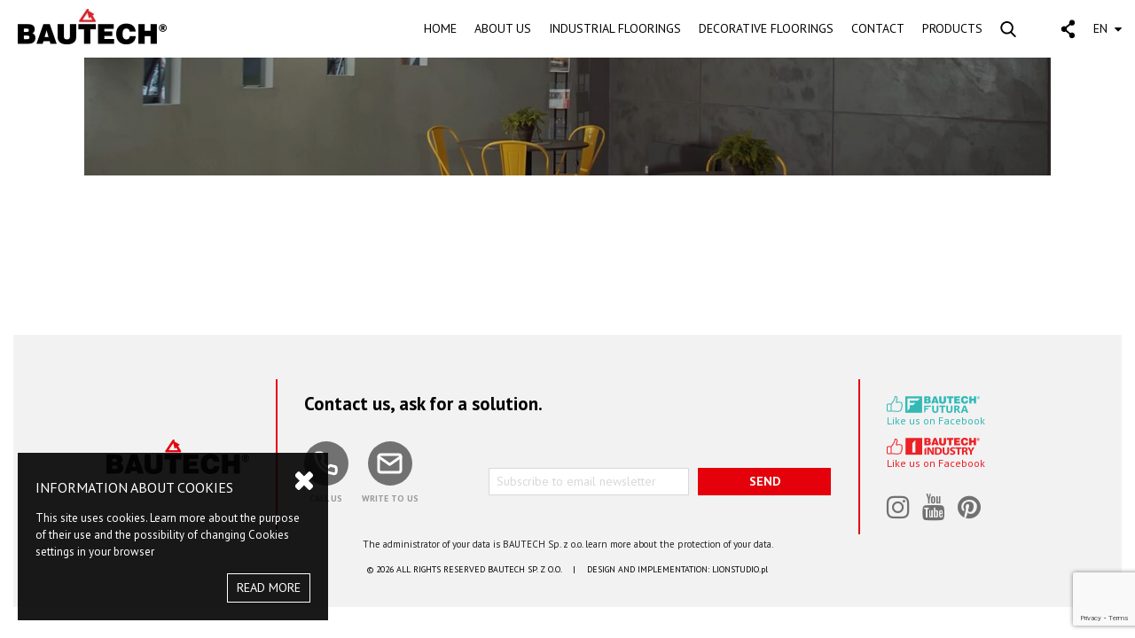

--- FILE ---
content_type: text/html; charset=UTF-8
request_url: https://bautech.eu/gallery/showroom
body_size: 5174
content:
<!DOCTYPE html>
<html lang="en">
	<head>
		<meta charset="utf-8">
        <meta name="viewport" content="width=device-width, initial-scale=1.0">

        				
	<title>SHOWROOM - BAUTECH Flooring</title>
	<meta name="description" content="" />

	<meta property="fb:app_id" content="">
	<meta property="og:url" content="https://bautech.eu/gallery/showroom" />
	<meta property="og:type" content="website" />
	<meta property="og:title" content="Beton architektoniczny, tynk dekoracyjny - BAUTECH CREATIVO WALL® - Posadzki BAUTECH" />
	<meta property="og:image" content="" />
	<meta property="og:image:width" content="1200" />
	<meta property="og:image:height" content="630" />
	<meta property="og:description" content="" />
	<meta property="og:site_name" content="BAUTECH Flooring" />
	<meta property="og:locale" content="en" />
	<meta property="og:locale:alternate" content="pl" />
	<meta property="og:locale:alternate" content="en" />
	<meta property="og:locale:alternate" content="ru" />
	
	<meta name="twitter:card" content="summary_large_image" />
	<meta name="twitter:site" content="" />
	<meta name="twitter:url" content="https://bautech.eu/gallery/showroom" />
	<meta name="twitter:title" content="Beton architektoniczny, tynk dekoracyjny - BAUTECH CREATIVO WALL® - Posadzki BAUTECH" />
	<meta name="twitter:description" content="" />
	<meta name="twitter:image" content="" />

	
	<link rel="home" href="https://bautech.eu/" />
	<link rel="canonical" href="https://bautech.eu/gallery/showroom">

        <link rel="stylesheet" type="text/css" href="/assets/vendor/vegas/vegas.min.css">
        <link rel="stylesheet" type="text/css" href="/assets/vendor/bootstrap/css/bootstrap.min.css">
        <link rel="stylesheet" type="text/css" href="/assets/vendor/font-awesome/css/font-awesome.min.css">
        <link rel="stylesheet" type="text/css" href="/assets/vendor/swiper/css/swiper.min.css">
        <link rel="stylesheet" type="text/css" href="/assets/vendor/magnific-popup/dist/magnific-popup.min.css">
        <link rel="stylesheet" type="text/css" href="/assets/vendor/justifiedGallery/justifiedGallery.min.css">
		<link rel="stylesheet" type="text/css" href="/assets/css/stylesheet.css">
        
        		<!-- Google Analytics -->
		<script>
		(function(i,s,o,g,r,a,m){i['GoogleAnalyticsObject']=r;i[r]=i[r]||function(){
		(i[r].q=i[r].q||[]).push(arguments)},i[r].l=1*new Date();a=s.createElement(o),
		m=s.getElementsByTagName(o)[0];a.async=1;a.src=g;m.parentNode.insertBefore(a,m)
		})(window,document,'script','https://www.google-analytics.com/analytics.js','ga');

		ga('create', 'UA-6490347-1', 'auto');
		ga('send', 'pageview');
		</script>
		<!-- End Google Analytics -->
		
		<!-- Google Tag Manager -->
		<script>(function(w,d,s,l,i){w[l]=w[l]||[];w[l].push({'gtm.start':
		new Date().getTime(),event:'gtm.js'});var f=d.getElementsByTagName(s)[0],
		j=d.createElement(s),dl=l!='dataLayer'?'&l='+l:'';j.async=true;j.src=
		'https://www.googletagmanager.com/gtm.js?id='+i+dl;f.parentNode.insertBefore(j,f);
		})(window,document,'script','dataLayer','GTM-TMWVD8H');</script>
		<!-- End Google Tag Manager -->
	<script>(function(w,d,s,l,i){w[l]=w[l]||[];w[l].push({'gtm.start':
new Date().getTime(),event:'gtm.js'});var f=d.getElementsByTagName(s)[0],
j=d.createElement(s),dl=l!='dataLayer'?'&l='+l:'';j.async=true;j.src=
'https://www.googletagmanager.com/gtm.js?id='+i+dl;f.parentNode.insertBefore(j,f);
})(window,document,'script','dataLayer','GTM-T8C6Z57');</script></head>

	<body class="futura-gallery-item"><!-- Google Tag Manager (noscript) -->
<noscript><iframe src="https://www.googletagmanager.com/ns.html?id=GTM-T8C6Z57"
height="0" width="0" style="display:none;visibility:hidden"></iframe></noscript>
<!-- End Google Tag Manager (noscript) -->
		<!-- Google Tag Manager (noscript) -->
		<noscript><iframe src="https://www.googletagmanager.com/ns.html?id=GTM-TMWVD8H" height="0" width="0" style="display:none;visibility:hidden"></iframe></noscript>
		<!-- End Google Tag Manager (noscript) -->

        <div class="cookie-policy">
    <a href="#" class="close">
      <i class="fa fa-close"></i>
    </a>
    <h1>INFORMATION ABOUT COOKIES</h1>
    <p>This site uses cookies. Learn more about the purpose of their use and the possibility of changing Cookies settings in your browser</p>
    <a href="http://#123" class="read-more" title="INFORMATION ABOUT COOKIES">READ MORE</a>
</div>
<header>
    <nav class="navbar navbar-expand-xl">
        <a class="navbar-brand" href="/">
            <img src="/assets/images/logo.jpg" alt="Bautech" class="img-fluid">
        </a>
        <button class="navbar-toggler" type="button" data-toggle="collapse" data-target="#navigation">
            <i class="fa fa-navicon"></i>
        </button>
        <div class="collapse navbar-collapse" id="navigation">
            			<ul class="navbar-nav ml-auto">


                                                                    <li class="nav-item">
                                        <a href="https://bautech.eu/" class="nav-link">HOME</a>
                   
                                    </li>
                                                    <li class="nav-item dropdown">
                                        <a href="https://bautech.eu/about-us" class="nav-link">ABOUT US</a>
                   
                                        <div class="dropdown-menu light-grey">
                        <div class="row">
                                                        <div class="col-xl-3">
                                <div class="heading">
                                    <h1>BAUTECH</h1><h2>INFORMATIONS</h2>
                                </div>
                            </div>
                                                                                                                        <div class="col-xl-3">
                                    <div class="dropdown-submenu ">
                                                                                                                                                                <ul>
                                                                                        <li class="strong">
                                                                                                <a href="https://bautech.eu/about-us">
                                                    ABOUT US
                                                                                                    </a>
                                            </li>
                                                                                    </ul>
                                                                                                                    </div>
                                </div>
                                                                                    </div>
                    </div>
                                    </li>
                                                    <li class="nav-item dropdown">
                                        <a href="#!" class="nav-link">INDUSTRIAL FLOORINGS</a>
                   
                                        <div class="dropdown-menu red">
                        <div class="row">
                                                        <div class="col-xl-3">
                                <div class="heading">
                                    <h1>INDUSTRIAL</h1>
<h2>FLOORINGS</h2>
                                </div>
                            </div>
                                                                                                                        <div class="col-xl-3">
                                    <div class="dropdown-submenu ">
                                                                                <h2>
                                                                                                                                        BAUTECH SYSTEMS
                                                                                    </h2>
                                                                                                                                                                <ul>
                                                                                        <li>
                                                                                                <a href="https://bautech.eu/industrial-flooring/system/dst">
                                                    Dry shake topping floorings
                                                                                                    </a>
                                            </li>
                                                                                        <li>
                                                                                                <a href="https://bautech.eu/industrial-flooring/system/baupox">
                                                    Epoxy resin floorings
                                                                                                    </a>
                                            </li>
                                                                                        <li>
                                                                                                <a href="https://bautech.eu/industrial-flooring/system/lithium-acrylic-sealers-densifiers">
                                                    Sealers and densifiers for concrete
                                                                                                    </a>
                                            </li>
                                                                                        <li>
                                                                                                <a href="https://bautech.eu/industrial-flooring/system/x-floor">
                                                    Concrete polishing
                                                                                                    </a>
                                            </li>
                                                                                        <li>
                                                                                                <a href="https://bautech.eu/industrial-flooring/system/reinforcement">
                                                    Fibre for concrete reinforcement
                                                                                                    </a>
                                            </li>
                                                                                        <li>
                                                                                                <a href="https://bautech.eu/industrial-flooring/system/joint-sealant">
                                                    Joint sealant system
                                                                                                    </a>
                                            </li>
                                                                                    </ul>
                                                                                                                    </div>
                                </div>
                                                                <div class="col-xl-3">
                                    <div class="dropdown-submenu ">
                                                                                <h2>
                                                                                                                                        PRODUCTS
                                                                                    </h2>
                                                                                                                                                                <ul>
                                                                                        <li>
                                                                                                <a href="https://bautech.eu/industrial-flooring/products/fibre">
                                                    Synthetic and steel fibre
                                                                                                    </a>
                                            </li>
                                                                                        <li>
                                                                                                <a href="https://bautech.eu/industrial-flooring/products/toppings">
                                                    Concrete flooring
                                                                                                    </a>
                                            </li>
                                                                                        <li>
                                                                                                <a href="https://bautech.eu/industrial-flooring/products/epoxy">
                                                    Epoxy flooring
                                                                                                    </a>
                                            </li>
                                                                                        <li>
                                                                                                <a href="https://bautech.eu/industrial-flooring/products/sealer-hardener-polishing-agent-varnish">
                                                    Sealers, hardeners, polishing agents
                                                                                                    </a>
                                            </li>
                                                                                    </ul>
                                                                                                                    </div>
                                </div>
                                                                <div class="col-xl-3">
                                    <div class="dropdown-submenu ">
                                                                                <h2>
                                                                                                                                        CASE STUDIES
                                                                                    </h2>
                                                                                                                                                                <ul>
                                                                                        <li>
                                                                                                <a href="">
                                                    DST FLOORINGS
                                                                                                    </a>
                                            </li>
                                                                                        <li>
                                                                                                <a href="">
                                                    EPOXY FLOORINGS
                                                                                                    </a>
                                            </li>
                                                                                    </ul>
                                                                                                                    </div>
                                </div>
                                                                                    </div>
                    </div>
                                    </li>
                                                    <li class="nav-item dropdown">
                                        <a href="#!" class="nav-link">DECORATIVE FLOORINGS</a>
                   
                                        <div class="dropdown-menu green">
                        <div class="row">
                                                        <div class="col-xl-3">
                                <div class="heading">
                                    <h1>DECORATIVE</h1>
<h2>FLOORINGS and PLASTERS</h2>
                                </div>
                            </div>
                                                                                                                        <div class="col-xl-3">
                                    <div class="dropdown-submenu ">
                                                                                <h2>
                                                                                                                                        CONCRETE ULTIMA
                                                                                    </h2>
                                                                                                                                                                <ul>
                                                                                        <li>
                                                                                                <a href="https://bautech.eu/decorative-flooring-and-plaster/microcement-floorings/polished-concrete-ultima-2">
                                                    Polished concrete BAUTECH ULTIMA™
                                                                                                    </a>
                                            </li>
                                                                                        <li>
                                                                                                <a href="https://bautech.eu/decorative-flooring-and-plaster/microcement-floorings/self-leveling-thin-layer-concrete-bautech-microultima">
                                                    Self-levelling concrete BAUTECH MICROULTIMA
                                                                                                    </a>
                                            </li>
                                                                                    </ul>
                                                                                                                    </div>
                                </div>
                                                                <div class="col-xl-3">
                                    <div class="dropdown-submenu ">
                                                                                <h2>
                                                                                                                                        STAMPED CONCRETE, TERRAZZO
                                                                                    </h2>
                                                                                                                                                                <ul>
                                                                                        <li>
                                                                                                <a href="https://bautech.eu/decorative-flooring-and-plaster/microcement-floorings/terrazzo-terrafloor">
                                                    Terrazzo BAUTECH TERRAFLOOR™
                                                                                                    </a>
                                            </li>
                                                                                    </ul>
                                                                                                                    </div>
                                </div>
                                                                                    </div>
                    </div>
                                    </li>
                                                    <li class="nav-item dropdown">
                                        <a href="https://bautech.eu/contact" class="nav-link">CONTACT</a>
                   
                                        <div class="dropdown-menu dark-grey">
                        <div class="row">
                                                        <div class="col-xl-3">
                                <div class="heading">
                                    <h1>CONTACT</h1><h2>WITH US</h2>
                                </div>
                            </div>
                                                                                                                        <div class="col-xl-3">
                                    <div class="dropdown-submenu ">
                                                                                <h2>
                                                                                                                                        EXPORT DEPARTMENT
                                                                                    </h2>
                                                                                                                                                                <ul>
                                                                                        <li>
                                                                                                <a href="https://bautech.eu/contact">
                                                    CONTACT
                                                                                                    </a>
                                            </li>
                                                                                        <li>
                                                                                                <a href="">
                                                    CONTACT FORM
                                                                                                    </a>
                                            </li>
                                                                                    </ul>
                                                                                                                    </div>
                                </div>
                                                                                    </div>
                    </div>
                                    </li>
                                                    <li class="nav-item dropdown">
                                        <a href="https://bautech.eu/industrial-flooring/products/toppings" class="nav-link">PRODUCTS</a>
                   
                                        <div class="dropdown-menu light-grey">
                        <div class="row">
                                                        <div class="col-xl-3">
                                <div class="heading">
                                    <h1>BAUTECH</h1>
<h2>PRODUCT LIST</h2>
                                </div>
                            </div>
                                                                                                                        <div class="col-xl-3">
                                    <div class="dropdown-submenu ">
                                                                                <h2>
                                                                                                                                    <a href="https://bautech.eu/industrial-flooring/products">
                                                PRODUCTS
                                            </a>
                                                                                    </h2>
                                                                                                                                                                <ul>
                                                                                        <li>
                                                                                                <a href="https://bautech.eu/industrial-flooring/products/toppings">
                                                    Industrial floorings
                                                                                                    </a>
                                            </li>
                                                                                        <li>
                                                                                                <a href="https://bautech.eu/industrial-flooring/products/microcements">
                                                    Decorative floorings
                                                                                                    </a>
                                            </li>
                                                                                    </ul>
                                                                                                                    </div>
                                </div>
                                                                                    </div>
                    </div>
                                    </li>
                                                <li class="nav-item dropdown search">
                    <a class="nav-link" href="#">
                        <img src="/assets/images/icon-search.svg" alt="Szukaj" class="img-fluid">
                    </a>
                    <div class="dropdown-menu">
                        <div class="dropdown-item">
                            <form action="https://bautech.eu/search/results">
                                <div class="input-group">
                                    <input type="search" name="q" class="form-control" autocomplete="chrome-off" placeholder="Szukaj na stronie..." value="">
                                    <div class="input-group-append text-center">
                                        <button class="btn"><i class="fa fa-search"></i></button>
                                    </div>
                                </div>
                            </form>
                        </div>
                    </div>
                </li>
				<li class="nav-item dropdown share">
                        <a class="nav-link" href="#">
                            <img src="/assets/images/icon-share.svg" alt="Udostępnij" class="img-fluid">
                        </a>
                        <div class="dropdown-menu">
                        	                    		                			                			                			                			                			                			                                                            <a class="dropdown-item" href="https://www.instagram.com/bautechfutura/" target="_blank"><i class="fa fa-instagram"></i> Instagram</a>
                                                    	                			                			                			                			                			                			                            	<a class="dropdown-item" href="https://www.youtube.com/user/BautechPosadzki" target="_blank"><i class="fa fa-youtube"></i> YouTube</a>
                                                                                	                			                			                			                			                			                            	<a class="dropdown-item" href="https://pl.pinterest.com/bautechfutura/" target="_blank"><i class="fa fa-pinterest"></i> Pinterest</a>
                                            			                                                    	                			                            <a class="dropdown-item" href="https://www.facebook.com/bautechfutura/" target="_blank"><i class="fa fa-facebook"></i> Facebook</a>
                        	                			                			                			                			                			                                                    	                        	                        </div>
                    </li>
                                        <li class="nav-item dropdown languages">
                        <a class="nav-link" href="#">
                            EN
                            <i class="fa fa-caret-down"></i>
                        </a>
                        <div class="dropdown-menu">
                        	                            <a href="https://bautech.pl/" class="dropdown-item">PL</a>
                            <a href="http://www.bautech.eu/" class="dropdown-item">EN</a>
                            <a href="https://bautech-export.ru/" class="dropdown-item">RU</a>
                        </div>
                    </li>
        	</ul>
    	</div>
    </nav>
</header>
        <main>
            <section class="intro">
    <div class="bg" style="background-image: url('/assets/images/futura/futura-gallery-background.jpg');">
        <div class="container">
            
        </div>
    </div>
</section>
<section class="content">
    <div class="container">
        <div class="breadcrumbs">
            <ul>
                <li><a href="/">HOME</a></li>
				        		        		<li><a href="https://bautech.eu/decorative-flooring-and-plaster/microcement-and-concrete-plaster">Microcement and concrete plasters</a></li>
        		                        		                                                                                <li><a href="https://bautech.eu/decorative-flooring-and-plaster/microcement-and-concrete-plaster/microcement-creativo-wall">Microcement Creativo Wall</a></li>
                                            	                <li><a href="https://bautech.eu/galeria-realizacji/decorative-plaster-microcement-bautech-creativo-wall">GALERIE</a></li>
            	                                <li><a href="https://bautech.eu/gallery/showroom">SHOWROOM</a></li>
            </ul>
        </div>
        <div class="gallery">        
            <div class="swiper-container">
                <div class="swiper-wrapper">
                                        <div class="swiper-slide">
                        <div class="gallery-items">
                                                    <a href="/assets/uploads/9_GALERIE/FUTURA/6_CREATIVO%20WALL/BAUTECH-CREATIVO-WALL-showroom/Beton-architektoniczny-na-ściany-Bautech-Futura.png" class="box popup-gallery">
                                <img src="/assets/uploads/9_GALERIE/FUTURA/6_CREATIVO%20WALL/BAUTECH-CREATIVO-WALL-showroom/Beton-architektoniczny-na-ściany-Bautech-Futura.png" alt="Showroom zdj">
                                <div class="content">
                                    <img src="/assets/images/futura/gallery-futura-logo.png" class="logo" alt=" ">
                                    <div class="description">
                                        Showroom zdj
                                    </div>
                                </div>
                            </a>
                                                </div>
                    </div>
                                    </div>
            </div>
            <div class="swiper-pagination"></div>
        </div>
    </div>
    <div class="bottom-content">
        <div class="container">
            
        </div>
    </div>
</section>
        </main>

        <footer>
    <div class="container-fluid">
        <div class="row">
            <div class="col-lg-3">
                <div class="left">
                    <img src="/assets/images/logo-bautech.png" alt="" class="logo img-fluid" />
                </div>
            </div>
            <div class="col-lg-6">
                <div class="center">
                    <h2>Contact us, ask for a solution.</h2>
                    <div class="row">
                        <div class="col-lg-4">
                            <div class="buttons">
                                                                                                    <a href="tel:227167791">
                                    <div class="icon">
                                        <img src="/assets/uploads/ZDJĘCIA/FUTURA-images/stopka/icon-phone-white.png" alt="CALL US">
                                    </div>
                                    <span>CALL US</span>
                                </a>
                                                                                                    <a href="mailto:bautech@bautech.pl">
                                    <div class="icon">
                                        <img src="/assets/uploads/ZDJĘCIA/FUTURA-images/stopka/icon-email-white.png" alt="WRITE TO US">
                                    </div>
                                    <span>WRITE TO US</span>
                                </a>
                                                            </div>
                        </div>
                        <div class="col-lg-8">
                            <div class="newsletter">     
                                             
                                        
                                      
                                <form action="" method="post" enctype="multipart/form-data">
                                                    <script src="https://www.google.com/recaptcha/api.js?onload=onloadRecaptcha69709ae7ba0db&render=6LdGG4YaAAAAAJfv6AJFIyPNxCcTaQVk6RcqKvcL" async defer></script>
                <script>
                    var onloadRecaptcha69709ae7ba0db = function() {
                        grecaptcha.ready(function() {
                            var input=document.getElementById('g-recaptcha-response69709ae7ba0db');
                            var form=input.parentElement;
                            while(form && form.tagName.toLowerCase()!='form') {
                                form = form.parentElement;
                            }

                            if (form) {
                                form.addEventListener('submit',function(e) {
                                    e.preventDefault();  
                                    e.stopImmediatePropagation();

                                    if (input.value == '') {
                                        grecaptcha.execute('6LdGG4YaAAAAAJfv6AJFIyPNxCcTaQVk6RcqKvcL', {action: ''}).then(function(token) {
                                            input.value = token;
                                            form.submit();
                                        });
                                    }

                                    return false;
                                },false);
                            }
                        });
                    };
                </script>

                <input type="hidden" id="g-recaptcha-response69709ae7ba0db" name="g-recaptcha-response" value="">
                                    <input type="hidden" name="action" value="contact-form/send">
                                    <input type="hidden" name="message[template]" value="971ef76d154f1c67c62dcbf6e3b5bbd690da9ac3e7f1eb5466c845f18340e20dnewsletter/subscribe">
                                    <input type="hidden" name="message[formName]" value="Newsletter - stopka">
                                    <input type="hidden" name="CRAFT_CSRF_TOKEN" value="-0zvsgMXR88ivGybKdmkra68KuKc5CZ4-RECYO693-oQLNvjqk13eb8TgPAzbTWdV-Uu80CrysSYkUeF2I9WK5tOUQijiIDdYXitsekIHhc=">
                                    <input type="hidden" name="subject" value="Newsletter">
                                    <input type="email" name="fromEmail" class="form-control form-control-sm" placeholder="Subscribe to email newsletter" value="">
                                    <button type="submit" class="btn btn-sm">SEND</button>                                    
                                </form>
                            </div>
                        </div>
                    </div>
                </div>
            </div>
            <div class="col-lg-3">
                <div class="right">
                    <a href="https://www.facebook.com/bautechfutura/" class="futura-facebook">
                        <div class="images">
                            <img src="/assets/images/futura-like.png" alt="">
                            <img src="/assets/images/futura-logo.png" alt="">
                        </div>
                        <span>Like us on Facebook</span>
                    </a>
                    <a href="https://www.facebook.com/bautech" class="industry-facebook">
                        <div class="images">
                            <img src="/assets/images/industry-like.png" alt="">
                            <img src="/assets/images/industry-logo.png" alt="">
                        </div>
                        <span>Like us on Facebook</span>
                    </a>
                    <div class="social-icons">
                                                                                
                                                                    <a href="https://www.instagram.com/bautechfutura/" rel="nofollow" target="_blank" title="instagram"><i class="fa fa-instagram"></i></a>
                                                                                                                                                                                                                                                        
                                                                                                                                                                                                                                    <a href="https://www.youtube.com/user/BautechPosadzki" rel="nofollow" target="_blank" title="youtube"><i class="fa fa-youtube"></i></a>
                                                                                        
                                                                                                                                                                                                    <a href="https://pl.pinterest.com/bautechfutura/" rel="nofollow" target="_blank" title="pinterest"><i class="fa fa-pinterest"></i></a>
                                                                                                                        
                                                                                                                                                                                                                                                                        </div>
                </div>
            </div>
        </div>
        <div class="rodo">
            <p>The administrator of your data is BAUTECH Sp. z o.o. learn more about the protection of your data.</p>
        </div>
        <div class="powered">
            &copy; 2026 ALL RIGHTS RESERVED BAUTECH SP. Z O.O. <span>|</span> DESIGN AND IMPLEMENTATION: <a href="http://lionstudio.pl">LIONSTUDIO.pl</a>
        </div>
    </div>
    <a href="#top" class="go-to-top"><i class="fa fa-angle-double-up"></i></a>
</footer>

        <script src="/assets/vendor/google-font-loader/webfont.min.js"></script>
        <script src="/assets/vendor/jquery/jquery.min.js"></script>
        <script src="/assets/vendor/cookie/jquery.cookie.min.js"></script>
        <script src="/assets/vendor/vegas/vegas.min.js"></script>
        <script src="/assets/vendor/justifiedGallery/jquery.justifiedGallery.min.js"></script>
        <script src="/assets/vendor/bootstrap/js/bootstrap.bundle.min.js"></script>
        <script src="/assets/vendor/swiper/js/swiper.min.js"></script>
        <script src="/assets/vendor/jquery.nicescroll/jquery.nicescroll.min.js"></script>
        <script src="/assets/vendor/magnific-popup/dist/jquery.magnific-popup.min.js"></script>
        <script src="/assets/vendor/imagemapresizer/imagemapresizer.min.js"></script>
        <script src="/assets/js/scripts.js"></script>
        <!--<svg></svg>-->
	</body>
</html>

--- FILE ---
content_type: text/html; charset=utf-8
request_url: https://www.google.com/recaptcha/api2/anchor?ar=1&k=6LdGG4YaAAAAAJfv6AJFIyPNxCcTaQVk6RcqKvcL&co=aHR0cHM6Ly9iYXV0ZWNoLmV1OjQ0Mw..&hl=en&v=PoyoqOPhxBO7pBk68S4YbpHZ&size=invisible&anchor-ms=20000&execute-ms=30000&cb=w84mksghtlgo
body_size: 48752
content:
<!DOCTYPE HTML><html dir="ltr" lang="en"><head><meta http-equiv="Content-Type" content="text/html; charset=UTF-8">
<meta http-equiv="X-UA-Compatible" content="IE=edge">
<title>reCAPTCHA</title>
<style type="text/css">
/* cyrillic-ext */
@font-face {
  font-family: 'Roboto';
  font-style: normal;
  font-weight: 400;
  font-stretch: 100%;
  src: url(//fonts.gstatic.com/s/roboto/v48/KFO7CnqEu92Fr1ME7kSn66aGLdTylUAMa3GUBHMdazTgWw.woff2) format('woff2');
  unicode-range: U+0460-052F, U+1C80-1C8A, U+20B4, U+2DE0-2DFF, U+A640-A69F, U+FE2E-FE2F;
}
/* cyrillic */
@font-face {
  font-family: 'Roboto';
  font-style: normal;
  font-weight: 400;
  font-stretch: 100%;
  src: url(//fonts.gstatic.com/s/roboto/v48/KFO7CnqEu92Fr1ME7kSn66aGLdTylUAMa3iUBHMdazTgWw.woff2) format('woff2');
  unicode-range: U+0301, U+0400-045F, U+0490-0491, U+04B0-04B1, U+2116;
}
/* greek-ext */
@font-face {
  font-family: 'Roboto';
  font-style: normal;
  font-weight: 400;
  font-stretch: 100%;
  src: url(//fonts.gstatic.com/s/roboto/v48/KFO7CnqEu92Fr1ME7kSn66aGLdTylUAMa3CUBHMdazTgWw.woff2) format('woff2');
  unicode-range: U+1F00-1FFF;
}
/* greek */
@font-face {
  font-family: 'Roboto';
  font-style: normal;
  font-weight: 400;
  font-stretch: 100%;
  src: url(//fonts.gstatic.com/s/roboto/v48/KFO7CnqEu92Fr1ME7kSn66aGLdTylUAMa3-UBHMdazTgWw.woff2) format('woff2');
  unicode-range: U+0370-0377, U+037A-037F, U+0384-038A, U+038C, U+038E-03A1, U+03A3-03FF;
}
/* math */
@font-face {
  font-family: 'Roboto';
  font-style: normal;
  font-weight: 400;
  font-stretch: 100%;
  src: url(//fonts.gstatic.com/s/roboto/v48/KFO7CnqEu92Fr1ME7kSn66aGLdTylUAMawCUBHMdazTgWw.woff2) format('woff2');
  unicode-range: U+0302-0303, U+0305, U+0307-0308, U+0310, U+0312, U+0315, U+031A, U+0326-0327, U+032C, U+032F-0330, U+0332-0333, U+0338, U+033A, U+0346, U+034D, U+0391-03A1, U+03A3-03A9, U+03B1-03C9, U+03D1, U+03D5-03D6, U+03F0-03F1, U+03F4-03F5, U+2016-2017, U+2034-2038, U+203C, U+2040, U+2043, U+2047, U+2050, U+2057, U+205F, U+2070-2071, U+2074-208E, U+2090-209C, U+20D0-20DC, U+20E1, U+20E5-20EF, U+2100-2112, U+2114-2115, U+2117-2121, U+2123-214F, U+2190, U+2192, U+2194-21AE, U+21B0-21E5, U+21F1-21F2, U+21F4-2211, U+2213-2214, U+2216-22FF, U+2308-230B, U+2310, U+2319, U+231C-2321, U+2336-237A, U+237C, U+2395, U+239B-23B7, U+23D0, U+23DC-23E1, U+2474-2475, U+25AF, U+25B3, U+25B7, U+25BD, U+25C1, U+25CA, U+25CC, U+25FB, U+266D-266F, U+27C0-27FF, U+2900-2AFF, U+2B0E-2B11, U+2B30-2B4C, U+2BFE, U+3030, U+FF5B, U+FF5D, U+1D400-1D7FF, U+1EE00-1EEFF;
}
/* symbols */
@font-face {
  font-family: 'Roboto';
  font-style: normal;
  font-weight: 400;
  font-stretch: 100%;
  src: url(//fonts.gstatic.com/s/roboto/v48/KFO7CnqEu92Fr1ME7kSn66aGLdTylUAMaxKUBHMdazTgWw.woff2) format('woff2');
  unicode-range: U+0001-000C, U+000E-001F, U+007F-009F, U+20DD-20E0, U+20E2-20E4, U+2150-218F, U+2190, U+2192, U+2194-2199, U+21AF, U+21E6-21F0, U+21F3, U+2218-2219, U+2299, U+22C4-22C6, U+2300-243F, U+2440-244A, U+2460-24FF, U+25A0-27BF, U+2800-28FF, U+2921-2922, U+2981, U+29BF, U+29EB, U+2B00-2BFF, U+4DC0-4DFF, U+FFF9-FFFB, U+10140-1018E, U+10190-1019C, U+101A0, U+101D0-101FD, U+102E0-102FB, U+10E60-10E7E, U+1D2C0-1D2D3, U+1D2E0-1D37F, U+1F000-1F0FF, U+1F100-1F1AD, U+1F1E6-1F1FF, U+1F30D-1F30F, U+1F315, U+1F31C, U+1F31E, U+1F320-1F32C, U+1F336, U+1F378, U+1F37D, U+1F382, U+1F393-1F39F, U+1F3A7-1F3A8, U+1F3AC-1F3AF, U+1F3C2, U+1F3C4-1F3C6, U+1F3CA-1F3CE, U+1F3D4-1F3E0, U+1F3ED, U+1F3F1-1F3F3, U+1F3F5-1F3F7, U+1F408, U+1F415, U+1F41F, U+1F426, U+1F43F, U+1F441-1F442, U+1F444, U+1F446-1F449, U+1F44C-1F44E, U+1F453, U+1F46A, U+1F47D, U+1F4A3, U+1F4B0, U+1F4B3, U+1F4B9, U+1F4BB, U+1F4BF, U+1F4C8-1F4CB, U+1F4D6, U+1F4DA, U+1F4DF, U+1F4E3-1F4E6, U+1F4EA-1F4ED, U+1F4F7, U+1F4F9-1F4FB, U+1F4FD-1F4FE, U+1F503, U+1F507-1F50B, U+1F50D, U+1F512-1F513, U+1F53E-1F54A, U+1F54F-1F5FA, U+1F610, U+1F650-1F67F, U+1F687, U+1F68D, U+1F691, U+1F694, U+1F698, U+1F6AD, U+1F6B2, U+1F6B9-1F6BA, U+1F6BC, U+1F6C6-1F6CF, U+1F6D3-1F6D7, U+1F6E0-1F6EA, U+1F6F0-1F6F3, U+1F6F7-1F6FC, U+1F700-1F7FF, U+1F800-1F80B, U+1F810-1F847, U+1F850-1F859, U+1F860-1F887, U+1F890-1F8AD, U+1F8B0-1F8BB, U+1F8C0-1F8C1, U+1F900-1F90B, U+1F93B, U+1F946, U+1F984, U+1F996, U+1F9E9, U+1FA00-1FA6F, U+1FA70-1FA7C, U+1FA80-1FA89, U+1FA8F-1FAC6, U+1FACE-1FADC, U+1FADF-1FAE9, U+1FAF0-1FAF8, U+1FB00-1FBFF;
}
/* vietnamese */
@font-face {
  font-family: 'Roboto';
  font-style: normal;
  font-weight: 400;
  font-stretch: 100%;
  src: url(//fonts.gstatic.com/s/roboto/v48/KFO7CnqEu92Fr1ME7kSn66aGLdTylUAMa3OUBHMdazTgWw.woff2) format('woff2');
  unicode-range: U+0102-0103, U+0110-0111, U+0128-0129, U+0168-0169, U+01A0-01A1, U+01AF-01B0, U+0300-0301, U+0303-0304, U+0308-0309, U+0323, U+0329, U+1EA0-1EF9, U+20AB;
}
/* latin-ext */
@font-face {
  font-family: 'Roboto';
  font-style: normal;
  font-weight: 400;
  font-stretch: 100%;
  src: url(//fonts.gstatic.com/s/roboto/v48/KFO7CnqEu92Fr1ME7kSn66aGLdTylUAMa3KUBHMdazTgWw.woff2) format('woff2');
  unicode-range: U+0100-02BA, U+02BD-02C5, U+02C7-02CC, U+02CE-02D7, U+02DD-02FF, U+0304, U+0308, U+0329, U+1D00-1DBF, U+1E00-1E9F, U+1EF2-1EFF, U+2020, U+20A0-20AB, U+20AD-20C0, U+2113, U+2C60-2C7F, U+A720-A7FF;
}
/* latin */
@font-face {
  font-family: 'Roboto';
  font-style: normal;
  font-weight: 400;
  font-stretch: 100%;
  src: url(//fonts.gstatic.com/s/roboto/v48/KFO7CnqEu92Fr1ME7kSn66aGLdTylUAMa3yUBHMdazQ.woff2) format('woff2');
  unicode-range: U+0000-00FF, U+0131, U+0152-0153, U+02BB-02BC, U+02C6, U+02DA, U+02DC, U+0304, U+0308, U+0329, U+2000-206F, U+20AC, U+2122, U+2191, U+2193, U+2212, U+2215, U+FEFF, U+FFFD;
}
/* cyrillic-ext */
@font-face {
  font-family: 'Roboto';
  font-style: normal;
  font-weight: 500;
  font-stretch: 100%;
  src: url(//fonts.gstatic.com/s/roboto/v48/KFO7CnqEu92Fr1ME7kSn66aGLdTylUAMa3GUBHMdazTgWw.woff2) format('woff2');
  unicode-range: U+0460-052F, U+1C80-1C8A, U+20B4, U+2DE0-2DFF, U+A640-A69F, U+FE2E-FE2F;
}
/* cyrillic */
@font-face {
  font-family: 'Roboto';
  font-style: normal;
  font-weight: 500;
  font-stretch: 100%;
  src: url(//fonts.gstatic.com/s/roboto/v48/KFO7CnqEu92Fr1ME7kSn66aGLdTylUAMa3iUBHMdazTgWw.woff2) format('woff2');
  unicode-range: U+0301, U+0400-045F, U+0490-0491, U+04B0-04B1, U+2116;
}
/* greek-ext */
@font-face {
  font-family: 'Roboto';
  font-style: normal;
  font-weight: 500;
  font-stretch: 100%;
  src: url(//fonts.gstatic.com/s/roboto/v48/KFO7CnqEu92Fr1ME7kSn66aGLdTylUAMa3CUBHMdazTgWw.woff2) format('woff2');
  unicode-range: U+1F00-1FFF;
}
/* greek */
@font-face {
  font-family: 'Roboto';
  font-style: normal;
  font-weight: 500;
  font-stretch: 100%;
  src: url(//fonts.gstatic.com/s/roboto/v48/KFO7CnqEu92Fr1ME7kSn66aGLdTylUAMa3-UBHMdazTgWw.woff2) format('woff2');
  unicode-range: U+0370-0377, U+037A-037F, U+0384-038A, U+038C, U+038E-03A1, U+03A3-03FF;
}
/* math */
@font-face {
  font-family: 'Roboto';
  font-style: normal;
  font-weight: 500;
  font-stretch: 100%;
  src: url(//fonts.gstatic.com/s/roboto/v48/KFO7CnqEu92Fr1ME7kSn66aGLdTylUAMawCUBHMdazTgWw.woff2) format('woff2');
  unicode-range: U+0302-0303, U+0305, U+0307-0308, U+0310, U+0312, U+0315, U+031A, U+0326-0327, U+032C, U+032F-0330, U+0332-0333, U+0338, U+033A, U+0346, U+034D, U+0391-03A1, U+03A3-03A9, U+03B1-03C9, U+03D1, U+03D5-03D6, U+03F0-03F1, U+03F4-03F5, U+2016-2017, U+2034-2038, U+203C, U+2040, U+2043, U+2047, U+2050, U+2057, U+205F, U+2070-2071, U+2074-208E, U+2090-209C, U+20D0-20DC, U+20E1, U+20E5-20EF, U+2100-2112, U+2114-2115, U+2117-2121, U+2123-214F, U+2190, U+2192, U+2194-21AE, U+21B0-21E5, U+21F1-21F2, U+21F4-2211, U+2213-2214, U+2216-22FF, U+2308-230B, U+2310, U+2319, U+231C-2321, U+2336-237A, U+237C, U+2395, U+239B-23B7, U+23D0, U+23DC-23E1, U+2474-2475, U+25AF, U+25B3, U+25B7, U+25BD, U+25C1, U+25CA, U+25CC, U+25FB, U+266D-266F, U+27C0-27FF, U+2900-2AFF, U+2B0E-2B11, U+2B30-2B4C, U+2BFE, U+3030, U+FF5B, U+FF5D, U+1D400-1D7FF, U+1EE00-1EEFF;
}
/* symbols */
@font-face {
  font-family: 'Roboto';
  font-style: normal;
  font-weight: 500;
  font-stretch: 100%;
  src: url(//fonts.gstatic.com/s/roboto/v48/KFO7CnqEu92Fr1ME7kSn66aGLdTylUAMaxKUBHMdazTgWw.woff2) format('woff2');
  unicode-range: U+0001-000C, U+000E-001F, U+007F-009F, U+20DD-20E0, U+20E2-20E4, U+2150-218F, U+2190, U+2192, U+2194-2199, U+21AF, U+21E6-21F0, U+21F3, U+2218-2219, U+2299, U+22C4-22C6, U+2300-243F, U+2440-244A, U+2460-24FF, U+25A0-27BF, U+2800-28FF, U+2921-2922, U+2981, U+29BF, U+29EB, U+2B00-2BFF, U+4DC0-4DFF, U+FFF9-FFFB, U+10140-1018E, U+10190-1019C, U+101A0, U+101D0-101FD, U+102E0-102FB, U+10E60-10E7E, U+1D2C0-1D2D3, U+1D2E0-1D37F, U+1F000-1F0FF, U+1F100-1F1AD, U+1F1E6-1F1FF, U+1F30D-1F30F, U+1F315, U+1F31C, U+1F31E, U+1F320-1F32C, U+1F336, U+1F378, U+1F37D, U+1F382, U+1F393-1F39F, U+1F3A7-1F3A8, U+1F3AC-1F3AF, U+1F3C2, U+1F3C4-1F3C6, U+1F3CA-1F3CE, U+1F3D4-1F3E0, U+1F3ED, U+1F3F1-1F3F3, U+1F3F5-1F3F7, U+1F408, U+1F415, U+1F41F, U+1F426, U+1F43F, U+1F441-1F442, U+1F444, U+1F446-1F449, U+1F44C-1F44E, U+1F453, U+1F46A, U+1F47D, U+1F4A3, U+1F4B0, U+1F4B3, U+1F4B9, U+1F4BB, U+1F4BF, U+1F4C8-1F4CB, U+1F4D6, U+1F4DA, U+1F4DF, U+1F4E3-1F4E6, U+1F4EA-1F4ED, U+1F4F7, U+1F4F9-1F4FB, U+1F4FD-1F4FE, U+1F503, U+1F507-1F50B, U+1F50D, U+1F512-1F513, U+1F53E-1F54A, U+1F54F-1F5FA, U+1F610, U+1F650-1F67F, U+1F687, U+1F68D, U+1F691, U+1F694, U+1F698, U+1F6AD, U+1F6B2, U+1F6B9-1F6BA, U+1F6BC, U+1F6C6-1F6CF, U+1F6D3-1F6D7, U+1F6E0-1F6EA, U+1F6F0-1F6F3, U+1F6F7-1F6FC, U+1F700-1F7FF, U+1F800-1F80B, U+1F810-1F847, U+1F850-1F859, U+1F860-1F887, U+1F890-1F8AD, U+1F8B0-1F8BB, U+1F8C0-1F8C1, U+1F900-1F90B, U+1F93B, U+1F946, U+1F984, U+1F996, U+1F9E9, U+1FA00-1FA6F, U+1FA70-1FA7C, U+1FA80-1FA89, U+1FA8F-1FAC6, U+1FACE-1FADC, U+1FADF-1FAE9, U+1FAF0-1FAF8, U+1FB00-1FBFF;
}
/* vietnamese */
@font-face {
  font-family: 'Roboto';
  font-style: normal;
  font-weight: 500;
  font-stretch: 100%;
  src: url(//fonts.gstatic.com/s/roboto/v48/KFO7CnqEu92Fr1ME7kSn66aGLdTylUAMa3OUBHMdazTgWw.woff2) format('woff2');
  unicode-range: U+0102-0103, U+0110-0111, U+0128-0129, U+0168-0169, U+01A0-01A1, U+01AF-01B0, U+0300-0301, U+0303-0304, U+0308-0309, U+0323, U+0329, U+1EA0-1EF9, U+20AB;
}
/* latin-ext */
@font-face {
  font-family: 'Roboto';
  font-style: normal;
  font-weight: 500;
  font-stretch: 100%;
  src: url(//fonts.gstatic.com/s/roboto/v48/KFO7CnqEu92Fr1ME7kSn66aGLdTylUAMa3KUBHMdazTgWw.woff2) format('woff2');
  unicode-range: U+0100-02BA, U+02BD-02C5, U+02C7-02CC, U+02CE-02D7, U+02DD-02FF, U+0304, U+0308, U+0329, U+1D00-1DBF, U+1E00-1E9F, U+1EF2-1EFF, U+2020, U+20A0-20AB, U+20AD-20C0, U+2113, U+2C60-2C7F, U+A720-A7FF;
}
/* latin */
@font-face {
  font-family: 'Roboto';
  font-style: normal;
  font-weight: 500;
  font-stretch: 100%;
  src: url(//fonts.gstatic.com/s/roboto/v48/KFO7CnqEu92Fr1ME7kSn66aGLdTylUAMa3yUBHMdazQ.woff2) format('woff2');
  unicode-range: U+0000-00FF, U+0131, U+0152-0153, U+02BB-02BC, U+02C6, U+02DA, U+02DC, U+0304, U+0308, U+0329, U+2000-206F, U+20AC, U+2122, U+2191, U+2193, U+2212, U+2215, U+FEFF, U+FFFD;
}
/* cyrillic-ext */
@font-face {
  font-family: 'Roboto';
  font-style: normal;
  font-weight: 900;
  font-stretch: 100%;
  src: url(//fonts.gstatic.com/s/roboto/v48/KFO7CnqEu92Fr1ME7kSn66aGLdTylUAMa3GUBHMdazTgWw.woff2) format('woff2');
  unicode-range: U+0460-052F, U+1C80-1C8A, U+20B4, U+2DE0-2DFF, U+A640-A69F, U+FE2E-FE2F;
}
/* cyrillic */
@font-face {
  font-family: 'Roboto';
  font-style: normal;
  font-weight: 900;
  font-stretch: 100%;
  src: url(//fonts.gstatic.com/s/roboto/v48/KFO7CnqEu92Fr1ME7kSn66aGLdTylUAMa3iUBHMdazTgWw.woff2) format('woff2');
  unicode-range: U+0301, U+0400-045F, U+0490-0491, U+04B0-04B1, U+2116;
}
/* greek-ext */
@font-face {
  font-family: 'Roboto';
  font-style: normal;
  font-weight: 900;
  font-stretch: 100%;
  src: url(//fonts.gstatic.com/s/roboto/v48/KFO7CnqEu92Fr1ME7kSn66aGLdTylUAMa3CUBHMdazTgWw.woff2) format('woff2');
  unicode-range: U+1F00-1FFF;
}
/* greek */
@font-face {
  font-family: 'Roboto';
  font-style: normal;
  font-weight: 900;
  font-stretch: 100%;
  src: url(//fonts.gstatic.com/s/roboto/v48/KFO7CnqEu92Fr1ME7kSn66aGLdTylUAMa3-UBHMdazTgWw.woff2) format('woff2');
  unicode-range: U+0370-0377, U+037A-037F, U+0384-038A, U+038C, U+038E-03A1, U+03A3-03FF;
}
/* math */
@font-face {
  font-family: 'Roboto';
  font-style: normal;
  font-weight: 900;
  font-stretch: 100%;
  src: url(//fonts.gstatic.com/s/roboto/v48/KFO7CnqEu92Fr1ME7kSn66aGLdTylUAMawCUBHMdazTgWw.woff2) format('woff2');
  unicode-range: U+0302-0303, U+0305, U+0307-0308, U+0310, U+0312, U+0315, U+031A, U+0326-0327, U+032C, U+032F-0330, U+0332-0333, U+0338, U+033A, U+0346, U+034D, U+0391-03A1, U+03A3-03A9, U+03B1-03C9, U+03D1, U+03D5-03D6, U+03F0-03F1, U+03F4-03F5, U+2016-2017, U+2034-2038, U+203C, U+2040, U+2043, U+2047, U+2050, U+2057, U+205F, U+2070-2071, U+2074-208E, U+2090-209C, U+20D0-20DC, U+20E1, U+20E5-20EF, U+2100-2112, U+2114-2115, U+2117-2121, U+2123-214F, U+2190, U+2192, U+2194-21AE, U+21B0-21E5, U+21F1-21F2, U+21F4-2211, U+2213-2214, U+2216-22FF, U+2308-230B, U+2310, U+2319, U+231C-2321, U+2336-237A, U+237C, U+2395, U+239B-23B7, U+23D0, U+23DC-23E1, U+2474-2475, U+25AF, U+25B3, U+25B7, U+25BD, U+25C1, U+25CA, U+25CC, U+25FB, U+266D-266F, U+27C0-27FF, U+2900-2AFF, U+2B0E-2B11, U+2B30-2B4C, U+2BFE, U+3030, U+FF5B, U+FF5D, U+1D400-1D7FF, U+1EE00-1EEFF;
}
/* symbols */
@font-face {
  font-family: 'Roboto';
  font-style: normal;
  font-weight: 900;
  font-stretch: 100%;
  src: url(//fonts.gstatic.com/s/roboto/v48/KFO7CnqEu92Fr1ME7kSn66aGLdTylUAMaxKUBHMdazTgWw.woff2) format('woff2');
  unicode-range: U+0001-000C, U+000E-001F, U+007F-009F, U+20DD-20E0, U+20E2-20E4, U+2150-218F, U+2190, U+2192, U+2194-2199, U+21AF, U+21E6-21F0, U+21F3, U+2218-2219, U+2299, U+22C4-22C6, U+2300-243F, U+2440-244A, U+2460-24FF, U+25A0-27BF, U+2800-28FF, U+2921-2922, U+2981, U+29BF, U+29EB, U+2B00-2BFF, U+4DC0-4DFF, U+FFF9-FFFB, U+10140-1018E, U+10190-1019C, U+101A0, U+101D0-101FD, U+102E0-102FB, U+10E60-10E7E, U+1D2C0-1D2D3, U+1D2E0-1D37F, U+1F000-1F0FF, U+1F100-1F1AD, U+1F1E6-1F1FF, U+1F30D-1F30F, U+1F315, U+1F31C, U+1F31E, U+1F320-1F32C, U+1F336, U+1F378, U+1F37D, U+1F382, U+1F393-1F39F, U+1F3A7-1F3A8, U+1F3AC-1F3AF, U+1F3C2, U+1F3C4-1F3C6, U+1F3CA-1F3CE, U+1F3D4-1F3E0, U+1F3ED, U+1F3F1-1F3F3, U+1F3F5-1F3F7, U+1F408, U+1F415, U+1F41F, U+1F426, U+1F43F, U+1F441-1F442, U+1F444, U+1F446-1F449, U+1F44C-1F44E, U+1F453, U+1F46A, U+1F47D, U+1F4A3, U+1F4B0, U+1F4B3, U+1F4B9, U+1F4BB, U+1F4BF, U+1F4C8-1F4CB, U+1F4D6, U+1F4DA, U+1F4DF, U+1F4E3-1F4E6, U+1F4EA-1F4ED, U+1F4F7, U+1F4F9-1F4FB, U+1F4FD-1F4FE, U+1F503, U+1F507-1F50B, U+1F50D, U+1F512-1F513, U+1F53E-1F54A, U+1F54F-1F5FA, U+1F610, U+1F650-1F67F, U+1F687, U+1F68D, U+1F691, U+1F694, U+1F698, U+1F6AD, U+1F6B2, U+1F6B9-1F6BA, U+1F6BC, U+1F6C6-1F6CF, U+1F6D3-1F6D7, U+1F6E0-1F6EA, U+1F6F0-1F6F3, U+1F6F7-1F6FC, U+1F700-1F7FF, U+1F800-1F80B, U+1F810-1F847, U+1F850-1F859, U+1F860-1F887, U+1F890-1F8AD, U+1F8B0-1F8BB, U+1F8C0-1F8C1, U+1F900-1F90B, U+1F93B, U+1F946, U+1F984, U+1F996, U+1F9E9, U+1FA00-1FA6F, U+1FA70-1FA7C, U+1FA80-1FA89, U+1FA8F-1FAC6, U+1FACE-1FADC, U+1FADF-1FAE9, U+1FAF0-1FAF8, U+1FB00-1FBFF;
}
/* vietnamese */
@font-face {
  font-family: 'Roboto';
  font-style: normal;
  font-weight: 900;
  font-stretch: 100%;
  src: url(//fonts.gstatic.com/s/roboto/v48/KFO7CnqEu92Fr1ME7kSn66aGLdTylUAMa3OUBHMdazTgWw.woff2) format('woff2');
  unicode-range: U+0102-0103, U+0110-0111, U+0128-0129, U+0168-0169, U+01A0-01A1, U+01AF-01B0, U+0300-0301, U+0303-0304, U+0308-0309, U+0323, U+0329, U+1EA0-1EF9, U+20AB;
}
/* latin-ext */
@font-face {
  font-family: 'Roboto';
  font-style: normal;
  font-weight: 900;
  font-stretch: 100%;
  src: url(//fonts.gstatic.com/s/roboto/v48/KFO7CnqEu92Fr1ME7kSn66aGLdTylUAMa3KUBHMdazTgWw.woff2) format('woff2');
  unicode-range: U+0100-02BA, U+02BD-02C5, U+02C7-02CC, U+02CE-02D7, U+02DD-02FF, U+0304, U+0308, U+0329, U+1D00-1DBF, U+1E00-1E9F, U+1EF2-1EFF, U+2020, U+20A0-20AB, U+20AD-20C0, U+2113, U+2C60-2C7F, U+A720-A7FF;
}
/* latin */
@font-face {
  font-family: 'Roboto';
  font-style: normal;
  font-weight: 900;
  font-stretch: 100%;
  src: url(//fonts.gstatic.com/s/roboto/v48/KFO7CnqEu92Fr1ME7kSn66aGLdTylUAMa3yUBHMdazQ.woff2) format('woff2');
  unicode-range: U+0000-00FF, U+0131, U+0152-0153, U+02BB-02BC, U+02C6, U+02DA, U+02DC, U+0304, U+0308, U+0329, U+2000-206F, U+20AC, U+2122, U+2191, U+2193, U+2212, U+2215, U+FEFF, U+FFFD;
}

</style>
<link rel="stylesheet" type="text/css" href="https://www.gstatic.com/recaptcha/releases/PoyoqOPhxBO7pBk68S4YbpHZ/styles__ltr.css">
<script nonce="PjcjgEwyBUJiggMuwj3uDA" type="text/javascript">window['__recaptcha_api'] = 'https://www.google.com/recaptcha/api2/';</script>
<script type="text/javascript" src="https://www.gstatic.com/recaptcha/releases/PoyoqOPhxBO7pBk68S4YbpHZ/recaptcha__en.js" nonce="PjcjgEwyBUJiggMuwj3uDA">
      
    </script></head>
<body><div id="rc-anchor-alert" class="rc-anchor-alert"></div>
<input type="hidden" id="recaptcha-token" value="[base64]">
<script type="text/javascript" nonce="PjcjgEwyBUJiggMuwj3uDA">
      recaptcha.anchor.Main.init("[\x22ainput\x22,[\x22bgdata\x22,\x22\x22,\[base64]/[base64]/[base64]/[base64]/[base64]/[base64]/KGcoTywyNTMsTy5PKSxVRyhPLEMpKTpnKE8sMjUzLEMpLE8pKSxsKSksTykpfSxieT1mdW5jdGlvbihDLE8sdSxsKXtmb3IobD0odT1SKEMpLDApO08+MDtPLS0pbD1sPDw4fFooQyk7ZyhDLHUsbCl9LFVHPWZ1bmN0aW9uKEMsTyl7Qy5pLmxlbmd0aD4xMDQ/[base64]/[base64]/[base64]/[base64]/[base64]/[base64]/[base64]\\u003d\x22,\[base64]\\u003d\\u003d\x22,\x22w6HCkmvDgMOpe8K5wqVswo/Dn8KfwqwNwp/Cn8Kzw5JAw5hKwqLDiMOQw6XCjSLDlx/ChcOmfQDCksKdBMOlwq/ColjDs8KGw5JdT8KYw7EZPsOXa8KrwoQGM8KAw5bDhcOuVAnCjG/DsWIiwrUAWn9+JRfDjWPCs8ONLz9Bw7Q4wo17w4vDn8Kkw5k5PMKYw7p6wroHwrnCjgHDu33CkcK2w6XDv2nCqsOawp7Chy3ChsOjRMKSLw7Cuw7CkVfDjcOMNFRPwoXDqcO6w5V4SAN5wrfDq3fDp8KXZTTCt8OIw7DCtsK9wp/CnsKrwpYGwrvCrHvCsj3CrXjDo8K+OCjDnMK9CsOKTsOgG19Bw4LCnWPDjhMBw4rCpsOmwpV3GcK8Lx5hHMK8w6owwqfClsOtJsKXcSx7wr/Du0DDsEo4DAPDjMOIwqlbw4BcwpTCqGnCucOqYcOSwq4qDMOnDMKVw67DpWE1OsODQ2HCtBHDpRceXMOiw6LDmH8iecK0wr9AG8OcXBjCtcK6IsKnd8OOCyjCrMO5C8OsJm0QaE/DtsKML8KTwoNpA1lCw5UNaMKdw7/DpcOKJsKdwqZ9Q0/DokXCs0tdCsKkMcOdw7rDhDvDpsK2O8OACEHCvcODCX0EeDDCoT/CisOgw5bDqTbDl2Bxw4x6czI9AlZSacK7wo3Dqg/CghzDpMOGw6cTwrpvwp4lZcK7YcOTw59/DRsDfF7DiUQFbsOwwqZDwr/CjsOdSsKdwrbCo8ORwoPCt8OlPsKJwo1qTMOJwrDCnsOwwrDDvMO3w6s2LsKQbsOEw7HDi8KPw5l8woLDgMO7dBQ8Ez5yw7Z/a0YNw7g+w50US1HCtsKzw7JKwo9BSgbCjMOAQzfCgwIKwr7CrsK7fRHDiToAwqXDu8K5w4zDrsKcwo8CwotpBkQrE8Omw7vDnj7Cj2NtZzPDqsOVfsOCwr7DncKuw7TCqMKNw5jCiQB6wqtGD8K8YMOEw5fCt0oFwq8SXMK0J8O/w7vDmMOawqF3J8KHwqoFPcKuSDNEw4DCjcOJwpHDmjA5V1tWXcK2wozDqjhCw7MSecO2wqtiaMKxw7nDgmZWwokgwrxjwo4HwqvCtE/CgsKqHgvCqHvDq8ORGW7CvMK+aQ3CusOiQ3oWw5/CjGrDocOeaMKMXx/CsMKzw7/DvsK+woLDpFQQY2ZSSMKGCFlpwoF9csO5wp1/J3lfw5vCqSIlOTB9w5jDnsO/[base64]/Ok4pwqjDgxrDjsKgw7hmw5DCmWg0wo8gwowjey7DhMOvIcOfwo3CvcObVMOOX8OOAEtYAwZNNRhrwp3Cg27CtHYJEizCocK5YRDDhcKxVF/CuB8OY8KjcyHDmcKiwrXDt20/QMKQVsOswq5MwoLChsO5TTwTwpPCu8OJwoUKaTvDjcKLw7USw73CtsOhEsO4TRZ9wo7CgMO/w7xVwonCmXrDtTUrWMK1woViN0ofNMOSd8ORwo/[base64]/DmAfDphLDmBgOw6ATwrjCisO9wpMaNy3Dl8OewoHDvxN0w5fDk8KSAMKOw7XDixzDqsOAwrfCtcK3wozDpsObwpPDp3fDlMO7w7F1O2FhwrLDpMOow6DDqFYLHRHDuH5eGsOiHsOkw4XCi8Kewpdxw7gRUsOCKA/[base64]/wp3CscKlbWoYE8KRKHsHw71kN01TIcKUasOpKCTCuB7CoQtewp/Ck0fDqS7Cnk54w6NTRw40JMKXacKGNBhyJhR9EsOJwqXDvw3DosOxw4jDrXbCocKcwocSKlzCmsKWIcKHVlBRw7lywq3CmsKswrPCgMKbw5VoeMODw5ZKccOLH1JJeUbCkVnCsmbDp8K9wqzCg8Kvwq/CoCV4HsOYayPDrcKgwpVnGUPDo2PDkXbDlMKwwo7Dk8Odw75HNGHCjx3CjmpcJsKCworDqS3Ci0bCv096NMOWwpgWCzcOHMKWwpc+w7fChsO2w7dIwrvDgj0wwojCsjLClsKLwo56SG3CmgHDplbCsTDDpcOQwqN9wpPCpkdRM8KRVgPDozV9MRXCmxXDl8OSwr/[base64]/CtMKDw5HDql3Di0bDlsK9JirCvsKIR8Ore8K7QcKifTrDh8OcwqodwobCmnNLByTCl8Kqw4I3F8KzSUXCqzrDjmUuwr12SglrwqRpeMKXKSbDrAHCgcK7w7FvwqoQw4LCiU/DtsKWwoNpwoNowo5gw7o8VDnCtMKZwq4TBsKxX8Oqwqdzfg8raDwJXMKnw5snwp/DuXcXw6TCnUI8IcKlP8KgLcOcXMKAwrFJB8O7wpk9wrvDiXl1w7EETsKGwrAZCQF2wpoXP2jDhUhZw4R/LMKIw7fCpMKDQ1JWwohtHj3CoTbCr8KLw58Mw7hew5PDrmfCnMOXwpPDtsOEYwcjwq7CvljCncOMRwLDr8O+EMKXwr3CoBTCn8KKCcOcMTrDtylswovDi8OUVcOdwqXCqMO/w57DtAoAw7DCohcuwpFswoRjwozDvsOVL2/DrFRFSigHRQROLsO+wqwuHcO0w69Fw7TDmsKvJMONw6UvDXo0w5wZZhFBw7hvBsOEWFoAwrfDrMOowr0YDsKwfcODw5nCnMKbwpR8wqnDqsKrAcK9w7vDsGfCmCxND8OabCLCvGfCjEILaEvCksKvwoUWwp1UesKeZXzCncKpw6/DocO/T2jDqMOUw4d6wrpzGHdsBcO9Xzd8wr7CnsO+VSkLRmJ4NcKdU8OoMiTChjcvU8KQAsOFVQY8w4DCoMOCTcOawpocfGLDvTplPh/Cu8Omw7zDkQvCpSvDhUbCmMOLHTRmcMOUFiorwoJEwpjCp8K/LMKEbsKmJQR9wqPCpmsmGsKaw7zCssKsKcOTw7LDjcOOS10PPcOFAMKNw7TCuzDDksOyQU3CkMK5TWPDlcKYbxJjwopmwqIgwp7CmWPDt8O8w5c5eMOMDsKJMcKIScODacOyXcKTBMKcwqsywowZw4skwoMHUMKdXhrClcKmNXVlB0BzMsONPsO1PcKrwrkXHUrChy/CvFXDm8K/w5MhEUvDl8Kbwo7DpsOvwovCmMO7w4JVUsK3FAkpwrfCl8OddBbClnFTc8KkBW/Du8KNwqpDF8O1wqd9woPDg8OVN0tvw6TDp8O6CX5vw4TDuQ/[base64]/DnjFGO3nDgMOGWzcpHMKBQyYhwofDuR3CvMKaGFvDuMO6J8O5w6nCj8Klw6vDjMK+wp3CpmFuwocBDcKGw40BwrdVwo7CkgjDjsOEbAHDtcKTT3fCnMOBKCcjF8OKS8OwwpbCvsOpw6bDuRoRLlbDgsKjwrpHwovDs2zCgsKaw6/DksOYwqs2w5jDoMK5RyTCiiNfChrDhS1fw7dcO1PDmBTCoMK1bjjDu8Kdw5coLiJ7AsO6KMKbw7HDr8KWwrHCllcebmbDk8OmHcKtwqN1T0DCi8K+wp/DnQNsXBrDp8KdB8KuwpPCkQpTwrVDw5/[base64]/CnwDCqcOoFk/DtMKqw6XDs3l0w4UAw4HCjBHCg8K3G8Kww7bDisOkwrvCrQlKw4zDnSltw7HCg8OYwq3Cuk1zwrzCtC/CgsK1LMKGwoDChk9fwoBCf3rCtcKrwownwpVEd2Ulw67DuAFVwr1/wq/CrS90HixBwqYXwpvCm1Uuw5tvw43DoVDDmcO+FMOTw4XDl8OSSMO4w7QHdcKgwrkiwq0bw6PDjcKbBGt2w63CvMOHw4U7w7DCpQbDmcOTS37DihIywp7CoMOMwq9Ew4V4OcOCbQpfBER3AMKUHMKCwpNiUxPCo8OnaVvCo8OjwqrDscK/w78kcsK/[base64]/ClcKAaBDDjHvCgcKXQcOiw43CpCTCmAwLXcKTdsOLw4TDm2HDocOEwozCsMKOw5gTAjXDhcKbGGl5NMKbwoNOw5oWw7HDpHNgwrx5wrHDvgxqYHMoEGXCg8OtZsKwSiklw4RDTcOlwokATsKCwrQdw7/Dl3UoXcKYGFRPJMOeTGvCkGzCs8K9bQbDjksMwol8aCEnw5fDgiXConJ3TEUkw7rCjBdOw6Mhwq1nw5ZOG8KUw5vDknvDtMOrw7/DocOfw5BQAsOkwrcsw7UDwoAadsORI8O1w7rDsMKyw63Cm0bCi8OSw6bDisKaw4p3Y2Y/wo/CpEfDo8KNUiJhfcK3fVRvw7DCncKrw4DDtD8HwoV8woUzwqjDhMKiXn0kw5zDisOXYMOTw4tYHy7CusOkDy8aw4x3QMK0w6HDnjrCi1LCkMOFG0bDk8O/[base64]/[base64]/Cg8OVwq9tIjvCk8Khwr56wrhLbAHDgXJ6w4jCuGIgwpJvw47CgB3CucKZezd+wrNlwqtpTcOSw5QGw6bDvMKTUxl0dxkgaCcoNR7DnMOrJmR7w6HDscOww5bDpcOgw7RLw6PCjcONw63Dn8K3Ijlww59PK8OJwpXDuA3Du8Omw4ZgwohBPcO+E8KERHDDvMKDwr/Dp1oFaCQ5w4toXsK3w7DCgMOSZi1bwpZULsO6TVzDvMKKwrAyBcOLWwbDh8KsA8OHGn1yEsKOF3ZEMg08w5fDo8O8D8KIwphwPFvCrGvCg8OkQAgAw54gCsO1ODjCt8KzWRJsw4bDg8K9J0xyF8Kuwp1QLiR/CcKbXXzCpEnDvDxjH2zCsSU+w6BfwqYlAAISfXvDpMOnw69ncMO/KipUK8KvWyZcw6YhwoDDiHZxZ2jDkiHDucKfGsKOwpXCtlxAZMOBwo5wSsKCHwzCinJWGEoROHXDt8Ocw4fDl8KjwpTDuMOncMKBQQ47wqfCm28Qw4wpTcKvOGvCg8OrwoDDmMOfw4/DqMOtHcKWD8OVw6fClynCrsK2wqRQIGh2wpjDnMOoLcOWfMK6T8Kzw7IVSl0GYQxGQWrDnxfDmn/DvsKcwq3Cp3PDnMOKYMKKeMK3EBMcwpMsNQwNwpYdw67CvcKjw4MubAPDs8K9w4jCkUTDrcOOwqtPfsO2wp5uHcKdPTfCuBdmwotiRGTDnyDCsSbCvsOyF8KrUm/[base64]/YGwhwp/CusOXw5wNw7vCnMOZwpIaWMOAWHrDixM3UGrDnXvDvcOmwoAcwrlWeQhlwobCiTJOcWx2YMOlw63DiR/[base64]/Cun01wqQ1wrlQU8OmwobChg4pwqkVDHRGwoTClHDDs8K7VMOhw4zDkzxufgLDhnxpbk3Cpnt8w7wET8OMwrEtTsK/woszwpMNAcKSLcKAw5fDnsKXwrQjLijDjnLCs0kAQxgZwp4KwobCg8KYw6M/RcOsw4nCvC/[base64]/P8Oawo3DjWIfw7JlwpoJwoIbGsOgw75Ow7g8w4VdwqHDt8OhwrBDUVfDu8KJw6MNZsO1w6Mbwr1+w6zCiEfDmDw1wqfCkMOywrFOwq0WAMKfRMKaw5zCmg7CjX7DuW/[base64]/[base64]/DusKOw70+w7/Duj7DgsOxWsOcwopjw44Dw4hTAMOBQEHDoQpvw4LCssOVWFPCvkZzwr8KE8Omw6XDhlTCocKpRj/DjsKddUXDhsOrHAvCugfDpX02aMORw5ECw6nClHHCgMK0wqHCpMOYasOFw6hVwoDDtcOCwotZw7jDtMKcaMOdw4NKWcOmZgt0w6bCnsKCwqEqGWTDql/CsAQzUhpow7PCsMOZwofCicKSW8K5w5jDkREdCMKjwpFGwoLChMOkHCDDvcKRw5LDnnEcwrTCr2NJwqsED8Kcw79nJMOGXcKpNsOOCMOLw4/DhgHCtMK0dzEjYUbDmsOnEcKHVCFmc0ENwpFawo5IKcOYw6skNA11IcKIR8ORw7LDpAjCscOxwqbDsSvDpijDqMK/KsOrw4ZjYsKdecKSTgvDrcOowqXDom95w77DlMKhdWDDucO8wqbCpRPDu8KIb2kuw6tlP8OLwq0Cw5vDmhLCnjICW8Ofwp0FF8O9ZVTCjD1Xw7XCjcO/JMKBwo/CvEjDscOfAzrCkwnDksOjHcOudMO4wonDg8O2OMKuwovCmsK3wofCpirDq8KuL3ZLCGrCv0xlwoJ7wrsUw6vCrWEUCcKNe8O/N8OVw5YyQcK2wpLCnsKFGxzDm8Kdw6IyAcK6VhUewqhBXMOvWBw1bHUTw6UveTFhW8OpVMK2bMOvwq/[base64]/[base64]/Dt8KPCsKIFX/[base64]/CjcKGJsKLBAkyw5vDimHChRHCn8Okwq/CvxgxTsOIwr0QS8KpcFDCjlzCg8OcwpVfwrfCtVLCjsKWGX0jw7DCm8OVYcO/R8OowoTCiVzCrG0lV1vCnsOnwqDDtsKVH3fCi8OTwpvCtGFZRm3CtsOYGsKkAFjDq8OOCsOMGETCjsOhJ8KJfSPCmMKgdcO3wqozw652wqXCgcOUNcKCw4oow6hcU2XClMOxM8KIwq7CuMKFwph/wonDksORf2sGwoTDpsO5woNLw7LDusKuw5wpwo/CqErDr3dzLTxdw58owpTCm3LCox/[base64]/Cn3HDpyghw6FZJMO/wp1Vw6rDrlZxw5PDjMKswo1UEMK6wofCrVHDn8KFw5Z9CAwlwqTCi8OowpPDrSAlcUIUO0vCg8KywqPChMOGwoZyw5J6w53ClsOpw7hPdWPClH3DnkxJS1nDlcK/MsKAP1N3w7HDrGMQcSjCl8KQwp48YcObZyRnJFpgwp9kwqjCg8Otw6fDjDwpw4rDusO2w6rDqW4PfQd/wpnDs3Bhw7UNMMK5fcOmAjVRw4PCncOZDxcwYQbCo8OAQTfCsMOZKmlofBsBw7lcNnXDq8KzfcKqwphgwqrDu8KxaWTCikpUUnx7DMKrwrvDkXLDtMOhw7s8EWV+woU4AMKiM8OowptbaGg6VcKfwoInFFt8Gz/CoBXDpcO/ZsO9w7oAwqN+ZcOHwpo9F8OHw5sjQR/CisKmWMOowp7DlsOCwqDDkS3DtMOSw7lBLcOnSMOOTgjCrSTCvsKlalfDq8KoZMKnMW3CkcKKHDZrw7PDtcKfPcOsN0LCuX/DiMKfwrzDo2owVUknwpEiwqk7w5zCpgXDuMKRwrXDrwkMHjgwwpAcAC0TVgnCs8OwHsKPIGpNHAnDjcKFIQfDvcKJcXnDpcOQBcOBwo0gw6ALUBbCksKpwrPCp8O+w6TDrMO6w6fCu8OewprCksKSScOPa1DDjmnDicOFR8OhwoJdVid8KivDvjw/d2PCrywjw68wcG5QIMKpw5vDosOYwpLCvHPDjzjDnCYjYMO4JcKowo9tYXnClHYCw45ew5rCvSJgwo7CohXDvFopfDTDkgPDkBl4w50KbMKyMcKuJmvCv8O6wpPCoMOYwoLDnMO+HMOxTsOfwoZuwr/DrsK0wqhMwp3DgsKXOHvCiDETwojDlgLCn1vCj8OuwpMfwrHDrXLCm1gaEcOpwqrCusOuFl3DjcORwplJwojCrT7CicKGS8Owwq/DvsKtwps3BcORDMOOw6XDigXCsMOEwo3Ci2LDuAYnUcOnZ8KSdcKZw7gwwqjDmgsNFsO1w5/Co0c5I8OOwpDDh8ORJ8Kew7DDsMOpw7VMSUR+wq8PDsKXw4TDkRwzwobDi0XCqgTDq8K6w54zYsK1wpF/[base64]/Cn8O7JSzCkcKjwrLDl013SknCjcOgwqEmI2JfYcO/w43CiMOvO389woHCjMObw6DCkMKFwosxGsOTRcOwwpk0w5fDpm5XcTllC8O4bEfCncOtLmBew6XCvsK9w7BpeELCqBjDnMOePMK5NB/[base64]/[base64]/ClwELVV3DkQnCucKswpV8wroSKmxdS8K9wp9Hw5kxw4U0USkEaMOJwoJNw6PDtMOLNcOKUXRVTcOqGz1iWjDDosOPF8OhHsKpecKow6TCmcO0w6cCw6INw4HClWB/S2hEwrTDqsKXwpwXw7UAUloMwozDrVfDl8KxUWbDmMKow4zCviPDqE3DmcKNAMO6bsOBdMKVw6ZDwrBEN2XDksOuJ8O9TXROR8OfAMKFw6bCsMKyw6BPYj7Co8OEwrVpXsKUw6HDr2jDkFZiw70uw5wjwqfCiFBYw4zDsnXDhsO0RlEpIWQSwr/DpEUtwop0OT0VQSlPwrNNw7rCqBDDlzfCkHFbw5FrwoZmw7ZFWMKtLELDuH/[base64]/DghbCgWkcw7LDoWvCpcKzGcKZw6Mew4MVHBw5Widbw5vDvkIQw4rDpSDCvxY4dgvCsMKxTUjCucK0GsOfw4ZAwp/CvTI+wrwcw5sFw53Dt8KFKDzCt8KqwqzDvyXDlcKNworDo8KqX8Kvw4/DqjQSasOLw5IjOWgXwqHDnjXDoS8UC0fCgivCl2BlGsOpJx46wrU1w7tAwofCmxHDnw3CiMOJS3dOcsOMVwnDnlsmDmgawq/Dg8OtLylEVsKaQcKnwoBnw6nDocODw7FMPQgEGExXO8KSbsKvccOFBVvDux7DilrCnXZ8JgMDwp9/R3rDi2UwIMKOwqUhecKxw6xuwolzwp3CsMK1wqTDiAPDiFHCkRl0w7NQworDosOpw4zCijgdw77DhE/CocKfw44Uw4DCgGbClThLdWQkOgrCgsKzw6tywqbDnC/DvcODwpwBw7DDm8KOHcK3D8OlMD7Di3UAwq3CvsKnwofCn8O3HcO/dwo1wpJXOGzDiMOrwoFCw4PDjXbDuzXCkMOWY8K9w4QBw5VdAk/CrHHDqCtMbT7Cq2XDpMK+MizDt1xCw6TCpcOhw4LCkFNXw6hvHm/CgHZCw67DncKUIMOqeX44GxvDpxbCn8OtwonDk8ODwpTDv8Odwq94w6rCsMOcAgEgwrwTwqXCpVDDucO4w4UjWsK2w5w2DsKcw516w5YICH/Dq8KsKsOKW8KAwrLDn8KFw6ZoeG99w4nDnlIaRFzCqcK0Zkp2w4nDssKcwpxGFsOJAT50BcKRXcO0woHCqcOsGcKWwqDDgcKKQ8K2P8OyYSVuw7o0XGMsHMOnfEFhYV/[base64]/Dt8OTFsKtw4PCgwHDsE3Di8OZw4jDoHNpdMOIw57Ct8OrQ8KSwrdbwq/[base64]/KUIzbsOWGkI/bCPDoW5Vw55GdSJPX8OVe2TDuX9Bw6ZTw5xka3hLw6/CkMOqTjdywpdvw5R0wpHDuDrDpk3DvcK9YiLCs3jCjsOwD8Oyw48uUMKLBQfDksKCwoLDrEHDpCbDr2wAw7nCpU3CucKUPMOrZGREQETDqcKFwqA6wqk/wpVHwo/DsMKxTMO0e8Ktwqd6fglQTMObbnI1wo4WHk0iwqIUwqI3EQkCVFpSwrrDmHzDgG3DrsO+wrwkwpnClh/DhsOoTHrDvmVfwr7DvWZHUmrCmh9Hw77Cp048worCsMO2w4vDuRjCqjLCmUpUZxoUw4jCqydBwqHCnMOiw5rDuVM5woclNw7CqxNbwqHDu8OCCTLCjcOAcgnDhTrCrcO2w5zCkMKewqjDmcOkT2/CisKMbTJuAsK2wqzDlRAWXDArQsKKHcKYV3jCr2rCvcKMTnzCtsOwOMOoXsKWwqV5BsO6bsOEGydRDsKtwrNpX0vDv8KiW8OEE8OgWGjDncOmw7fCrMOeb1TDqzB+w5spw6/DvMOYw6ZMwr90w4rCg8OxwqAYw6QHw6gbw7PCmcKkwpvDhUjCq8OfPXnDgjHCpBbDgg/[base64]/Dr8OBwrwxw59VwpvClTkoFWdqPcK3wrlxw5dnwocBwrbCu8OQBsOZB8KRewFkckpDwq14AcOwFcOOQcOIw7s0w50ow5HCgxJPcMOPw7rDhsK7wo8GwrTCm1fDi8OcGcKmAkAuT37CtsOJw5TDvcKYwqfCqzvDmGUiwpkDQcK9wr/DvSjCgsOLb8KhemTDlcOSUG5UwpzDnsKJb0PCmxEVw6nDv2wmCmV9CBxOwpFLRBpFw5zCnwxuVW3DilfCr8OlwrtQw7fDnsORMsOwwqA4wqHChRRowozDoETCoQ9/w4xLw5hJZ8KlZsONfsKqwpVmw6HDvGtgwrjDiyNVw4cLwo1BAsO+w7EBIsKjI8OrwpNlGcKccW7DsizCtMKow6oiOsOdworDoG7DmMKCLsOmY8Kgw7kuMwMOwr9owqvDsMO9wqVWwrdWJjdfLTTCgMOyTsKPwr/DqsKuw4FPw7g5TsKbRFvCrMOlwpzCi8OQwqlGMsKMUWrCo8O2wr/[base64]/Dq8OnwqEYwqk4woTChVB5ZmXCtMOywobDv8K+w73CiiczHl8fw4suw7fCokB/[base64]/Dtz/CmcOTBcKoaQF6Rz51w4fDplYTw4/DssKswqbCtCZXA0/CuMOlJ8KMwqUEcTgbUcKQMcOVDAlvT3rDk8OXdHhQwodDw7UGJ8KQwpbDmsKwEMKyw6okV8OiwojCoWrDlBx4ZlpeFcOaw405w6RqeVUYw5DDpWnCtMKlJ8KaeGDCiMKawoxdw7orZcKTJHbDknTCisOuwrdObMKhc1sww7/[base64]/aS4uwqjCnBh1fcK0VVTDr8OSYMOGwqMDw5Qow5syw6jDkBDCu8Klw6AGw5jCpcKyw6l0JmrCviPDvsOBw59Ow6fCvGnCsMOzwrXClg9wXsKUwo1Zw7Ilw7FyUFbDlWlTWWTCrMO/wofCv31awoxZw40MwonCmcOhUsK1ZHrDusOWwrbDlMOtD8Kfc0fDoTtbIsKLcHICw6nCh1bCtcOnwo5IMDA+w5sjw5zCnMOwwq7DqcKcwqsie8O/wpVkwqzDmsOoVsKIwqcaVnLCphHDtsOFwrPDryMjw6JqccOkwr/[base64]/Do8Ouwp/CrcKDCsK6IcKWZcKqwr/DrcO6N8Kkw7bCg8OTwrQkZRjDq0jDh0Bsw5Y3D8OFw70gJcOuwrU2bsKXAMOfwrAZw4R5WxbDisKVRS/DrwfCvx7CuMOsLMOCwqkPwq/DmxpuFzkQw6JkwoEhbMKIXkfDrjV/d0PDusKswphGY8KjdsKVwrUtasO0w5FGFEwdwrPDsMOZJwDDusOuwq7CncKuQQAIw4olMUB5OQ3CoTZhSQB4woLDnmAFWlhCYcO7wqvDnMKHwobDgSchMDjDk8KwJMOHRsKbw53CpmQew5k/XGXDr2YuwoPCtigmw6DDsBDDrsOldMK+w4kxw59QwpsUwod/wpxPw7PCsT4XC8ODa8OoPwHCg2fCohc8chBPwp0zw6VJw4BRw4hNwpXCsMK1CsOkw73DqDILw5YzwpvCghN0wpVHw6/CgsO3GCbCmB5LP8O8wo5kw44kw6LCqnrDvMKpw7w0QkBkwr0uw4tlw5I/D31vw4XDjMKPN8Osw4zCsnE3wp08GhZ3w4nDlsKyw4BIw5rDvTMKw4HDogN9UcOnZ8O4w5vCiEVswq3DrzU/[base64]/anDCiMKXOMKzwqTDmxIUwoXDk3cbL8K6GcO7HgQ1wrbDjW1Fw4khS0oUKCUuOMKnMRkmw7ZOw4TCgSc7SSfCvCDDiMKZJUJMw6BpwrNgG8OvM2hew5XDk8KGw4o3w5TDiFHDrsOycwQ+CBEbw49gR8KDw6/CiVkXw4jDv20neTzCg8Osw5rCu8OXwqQ8wrLDnAtKwoXCrsOkPMKlwootwp/DrDHDhcOMPSlNN8KFw584a2wTw6QHOlA8GsOlIcONw7rDncOnJEgieR0uOcKMw61Rwql4FhnClwIEw4TDrCogwr8ew6LCshwHdVHCgcObw45ma8OqwoTDsW/DkcOfwpfCvMOnSsOWw6rCsV4QwqRKGMKdw4HDmMKJOkUGwo3DsGnChsO/OS3DksO4wofDmcOQwq/DpjLDgMOew6bCqnFEN1AWVRJEJMKKG2MwZVl/ByjCnCLDjkhWw5fDgAMYJcOlw4IxwpjCryPDryTDi8KEwpNHBU0OSsO2bDrCr8OdRiXDuMOBwpVgwqgtXsOUwpB9G8ObaipzbMKQwp7Dqh8/w7LCoznDp2zDtVXDo8O4wqh+wpDDoA7DpDNsw5MOwrrCvMOIw7QGRG7DtsK9KAt0VyJowrhsYkXDv8OzBcKZBTsTwrwmwrdEA8K7c8KNw5fDrcKKw4HDsAAjAMKPCX/[base64]/P8O2O8KxwogQw7FXO8OSwroxacKOw6omw6PDoBXDrURUM0bDoC1kHcKBwr/[base64]/CqivDl8KiwrkFw6wbUmJbwprCtk5tw4LDu8ORw5/[base64]/Cp8OSeBxEfsOkDjoMVB/CojkgE3PCjjpjXsOowqkuWWc1dW3DpcOEJBV0wp7Dt1XDqcK6w5Q7MEXDt8KMJy7DsxUYdMK+EUkawpjCi3DDqMKjwpFfw6wefsOCd33Cn8KKwqlVA3XDo8KARxnDqsKtBcOxw4/Dm0oUwo/CnRtaw4o/SsO1GWvDhmzDuyXDssKXJMODw64EVcO7HMO/LMOgdcKccFLCkzt/asO8QMKcWFIwwpzDjMKtwoowDcO4aHnDtMONwrjCm1wyUcKowqtBwqw4w4fChV4zFsKcwqxoL8OEwqo0VFsTw57DmMKFSsKOwo3DkMKBIMKPBhnDhMOYwpFUwqfDvMKiwrvDvMK7Q8KTLC4Xw6c6fsKlYcOOPScBwoYvM1zDqkQOaHQlw57DlsKwwrt/wpHDlsOEVAbCiDPCusKuPcOow5/CokbCmMO4NMOnBMOOYFwhwr0pH8OAU8O0D8KwwqnDvQHDicOCw6pwMMKzCGDDmh8IwrULFcOtPwsYSMO/wrMAcFLDvTXDnl/[base64]/[base64]/ACYyWDXCh2IMw6MDJ8Opw4rCpxBewqY2woHCiyjChF7ChEDDiMKEw55jfcKNQ8Ogw7hWw4HDuBXDt8OPwofDscOEVcKDA8KcYDhswqXDqRnCviDCkAFcw5IEw4PDlcOxwqxvCcOPAsKJw53CpMO1YMK/[base64]/DnVlKw6ZLWWYQw7XDoWzDgw9LLU7DnSMGw73Drg3CkMK4wozDnGjCpMK3w4A5w5U0wq0Yw7rDucO5wovDoh8xTwhPRkQiwrTCm8Kmwp7DjsOiwqjDpmbCrD8PQDsjOsKUL1rDhQwfwrDClMK9EsKcwoFwG8OSwq/[base64]/CriPDhh9hw6/CoA7CrV4sE8K2w7vCh0/DtGouw7LDgsOHYTbCucO5ZcOZDQw8Q2rDiDZqwptGwqbDqwvDnTgJwoTCq8K0RsKBM8KJw7DDg8K/w75vCsOQJ8KiImnCtgXDiFwXEA7ChsOewqkOWmd6w5zDin8AfCbCgWgcNMOpblddw7/DkyzCvlAgw6xsw6xeNhvDrcK3LX0aDwd8w73DghN3wpnDncK5QgLDv8KMw7LDthfDiW/DjcKzwrrCmsKYw4AXcMKmw4nCoGzChnPCg1LCviRdwrdqw4nDjRHDqi07DcKwasKWwrpFwqVwAiTDqBZ8w59zAcK8Kw9tw48cwoF4wqdww7DDpMOUw4vDusKOwqEHw5xyw5XDhsKiWj/Ck8OgN8Oowr5tYMKqby8Xw5ZLw4DCtsKHKjVuwrdvw7XColdHwrpGQ3BFJsOUNVLCl8K+wpDDqkHDmT0QQ0k+E8KgTcO2wp/[base64]/Cu8KPZDvDmwjDpMO/wq8ow6FSScKmw4bCjWHDrsOBw5jDvcKrfjzDkcO1w6PCiAfCmcKaFEjCgmxQwonCosOlwqMVJMO+w4bCh25vw7Fbw53Ch8OeMMOFJjvCssOQYWHDuVI9wr3Ciyo9wqFuw7QjSF/DinEXw4Jcwq9pwpR9wplawrxkF27CnkzCmMKww4HCpcKYwpwzw4RVwqp+wrPCk8O8KTw7w7o6wrk1wqbCuhbDrMOYasKFNEfCknFqLsO+WVQEdcKtwp/[base64]/[base64]/DrArCuMOMw5/DvcK1ZMOEKCzCvMOtAMKzHRpYWm1pbwTCjHpcw7rCsXHCuGjCh8OnJsOQLFIOOj3DosOXwop8NjbCncKmwqbDjsKTwpkqdsK9w4BARcKhacKBYsOxwr3CqcKKHlPCrBcOF3A/wqIgL8OnbDsbRMO7wpXCq8O+wp5zacKJw4PClzIjwqTCpcOjw4bDm8OxwodVw7LCkU3DlBPCusKxwpnCvsO/wp/CnMOXwpLCk8KQRG4WRsKPw5BmwpAkSVnCoXzCosK/[base64]/CusK8FMKoP1/CmcKvwpLDgcKQQMOHH8O6w4EUwoQDR0Y3wojDtsOcwpvCgBrDhsOgwqNOw4fDtEvCoxh/EcOuwqrDljdeLGrDgwI3H8K+esKlAsKDEX/[base64]/Du3J8w6XDv8KtwpjCijYkD8KnwpDDnMOlwrZZwoYCDmYQUCHCqFrDoizDpl/[base64]/wrk3asKQwpMew7PCoMK3Gx7CjcOGwrgUETZcw7MnaksTw7BfcMKEwrbDn8OxOEVxBV3DjMKYwp3Cl13ClcOifMKXBFnDqMK+A0bCliJsN3ZlZ8KGw6zDocKzw6rCoRQUIsO0eEzCtDIFwps8w6bCocKyLFZpOsKWPcOyezvCujvCvMKveF1cbXcNwqbDrF/DplzCpErDpMORPsO/[base64]/DrcOewqPCqhYbKMKlw4bCrsK5esOmdx7ClRXDqHDDmsOBdcK2w4AgwrXDrkJKwrZ0w7vChGgdwoDDskbDs8KNwpbDrsK2NcK+W39ow6bDoT9/H8KSwpI6wrdQw5l2IhIoccK+w7ZOYBxvw4sMw6DDv2t3XsO0fQ8sF3DDgX/DniAdwpMjw5XCssOKHsKIVlF7bsK2NMK4w6UIwrM4QRvDihgiNMKldz3Cog7DkcK0wr4tSsOuV8ODwp8Qwopaw5DDvnN3w5AhwoldCcO8NXV/w5fCjcKxMhfDh8OTw4duwqp2wqkebXPDt2rCp13DgwIGDwViasOmIsOPw6wqLUDCjcOrw6/CqcOHDn/DpgzCo8K2P8OAOg3Cp8Kiw6IIw7gjwqDDmnYrwobCnRXCjsKnwqhpRDh7w7oow6LDjMOBXg7DlCrCv8K6bsOGV2xUwqrDnSTCgDFeZcO5w6BWfMORUmlMw586b8Oid8KVesOeCE0YwoEpwrHCqsOrwrXDhcOGwoBwwp/[base64]/[base64]/[base64]/[base64]/Cq34kwrvCo3TDqGDDhcK3Dm/Dm08FQMOhw6Utw5tZW8KiF2UYFcOzYcOcwr90w4tpZQFXKcKmw77CkcO+fMK8OCjCt8K2HMKTwpXCt8OEw5kQw4TDncOrwqRpLTQmwqrDrcO4W2nDssOjQcOOwqwkQsK2fk1IPRfDi8KpC8K/wpTCgsOIQk/[base64]/[base64]/CtcK+w4hQHsKBXcODwqzDnDPCvsKcwpdkLFoGXWLCl8KdEXMLKMObXWXDj8Kyw6PDsTNWw7bDp0fDiVXCoDIRNsOQwpPCrFJZw5rCjTJuwrfCkEfCvMKnDGdqwoTChsKEw7HDh1zCu8OpRcKNXBACTSIFVMK/wq3ClE1BWEjDtsKNwpPDksK+OMKMw7x/MA/CmMORPBw4wqzCm8ODw6lNwqU/[base64]/DkcK/PMOuXcKRwpfDvEvDvCo0wpvCiMKLG8OeasOHSsKhbcKWKMKCasO3OTNyWcO4KiNaD1EXwpxlOcO1w5TCusO+wr7ClkzCi3bDs8KwEsK4cCg3wpUcSCtSJ8OVw7YHK8K/[base64]/wqNWw7zChjE2ZMOvwr9bT8Kjwropbk9fw5wxwqwbwprDlcKLwovDt2pnw5Yrw5DDmlNqUcKPwqBHX8K0N37ChizDoGg9VsKnXVHCtQlWHcKLdcKfw6vDtgHConIWwpw8wpZJw7Rhw6HDisKvw4PDucK9bjPDhSBsfyJVLzo/wpIFwqkqwpMcw7tEGAzCmjHCh8K2wqdBw7w4w6/[base64]/Cm8OQOgwWEEjChF7CvFLDm2E2F8KsQcK/d2vCtT7DgRvDlFnDtMOscsOSwoDClsORwo0rGxLDkMOCDsObwpPCn8OgIMKtZRJPQGTCr8O9NsOPIQs3w7J4wqzDrXApwpbDuMOrwpFjw58AUiM8OhtiwrxDwq/DsXU/[base64]/CvsO2Gn3CoFXCg8O6wqDCv0wfLRd0wqTDhU3ClhpjMlt0w7TDuhBHdT94GMKvR8OhPyXDtcKqRsOnw68EIkRswqnCqcO5DcKjQAoYH8Opw4rCthjCm3ZlwqfDh8O0wr3CrcO5w6TCvsK7w6cOw6/CjMKHAcO/wo3Cmy9Qwqg5dVjCpsKyw5XDsMKeRsOqPU3DtcOWejfDgWTDncKzw65kD8Kzw77CglXChsKgRgdcHMKTbsO1wqbDg8KrwqImwoTDkUYhw6/Dv8Knw6NCKsOoUsKKb1XCt8OeNMK6w6UuLll3Y8KPwoFOwp5kW8KEJsKBwrLCv0/Ch8KFNcOUUCPDh8O6b8OlDsO8w40Iwp/[base64]/Cq8K/wrp2w4U/wpPCqyYnFsKkGCsswoVQw5hAwrTCtxMacsKdw7lWwrjDmcO/wofChCM5F3bDh8KOwqETw57CiiVjaMKjX8Kpw6cAw7sCcVfDlMOBw7DCvBtrw6/DgUoRw4fCkH0mwo7Cmk9bwoc4LwzDqVTDnsKYwozCncKpwoJXw5vDmsK+W0TDnMK3asOkwrZVwq5yw7DCuypVwqYIwofCqQx6w6DDpsOXwoFqQizDnGISw5LCrl/CjmHCjMOBQ8KXfMK2w4zCucObwobDicOZAMKMw4rDh8K9w4h4w59WaBgBEmkrUMO7VD7CucKQfcKlwpVXARF9wpZQCMOwQ8KzY8Kuw7Uawpt9NsOvwrJpFsKGw5M4w7MzXcK1esOiBcOyMT51wp/ChUbDpMKUwpXDvsKbBMKJRDUULFZrM3xsw7AZMFjCksKrw5ECfEc+w5lxOWDDtMK3wp7DpWvDkcODf8O3IMK4wpode8KUXyYUbmomTALDogvDjcKLb8KEw67CrcKEQAzCvMKKHg7CtMK4dz08KMOrZMOZwoHDvy/[base64]/CigJuw7XDrkJ4aFEqYsK6w50qHsKGDcK0bsO+KcOhV0kDw45gBjHDu8OgwrLDrXjCs18cwqQCFsO9f8OJwqHDskJUeMOdw4DCsWJ3w5zCjMK0wqdvw4/DlcK+CzbCksOmR2cCw4XClMKYwooCwpQ1wo3DkwB4wrPDu1x8w4LCmMOFJ8K9wo8rR8KmwoFew7sBw57DocOhw4ROL8K4w5bCuMKhwoVpwr/CqsO/w5nDqnbCiiQGGwXDtmtIXm1qIsOFZsOzw7UYwpZ7w5nDlkk1w6QWw4/DnwnCv8KJwoXDtsOyPMO2w4VTwrZMOUwjOcOBw48Sw6zDnMOZwrzComrDs8OlPiAeCMK5GBwURi9lZxfCr2RPw5nCrTUWLMK4AMOew5zCkk7Cuk0Dwo05bcOiEQpWwo1mAXrCicKrwopLw4pGZlLCry9UecKPwpBqGsOnaX/[base64]/Cg8O3w7DDmMKDCg9YY8OrwrfDnDHDii4ABMKME8Ozw58JCMO8w4fCnsKgwqXCrsO8Ew1YMx7Dj1LCj8OYwr7CklEVw4XCl8OxAXHDnMOMcMOeAMO+wpPDvD7CsAVDZHXCq2ocwqjCljVtVcKzFsKePiw\\u003d\x22],null,[\x22conf\x22,null,\x226LdGG4YaAAAAAJfv6AJFIyPNxCcTaQVk6RcqKvcL\x22,0,null,null,null,1,[21,125,63,73,95,87,41,43,42,83,102,105,109,121],[1017145,101],0,null,null,null,null,0,null,0,null,700,1,null,0,\[base64]/76lBhnEnQkZnOKMAhnM8xEZ\x22,0,0,null,null,1,null,0,0,null,null,null,0],\x22https://bautech.eu:443\x22,null,[3,1,1],null,null,null,1,3600,[\x22https://www.google.com/intl/en/policies/privacy/\x22,\x22https://www.google.com/intl/en/policies/terms/\x22],\x22g7iP3I6YepPl4OtKd7fzv0j7B/nEPCefvWwL9hzJxrQ\\u003d\x22,1,0,null,1,1768990970123,0,0,[195,231,210],null,[127,233],\x22RC-n3QkcEY2P-ONSA\x22,null,null,null,null,null,\x220dAFcWeA5oRkGT16oRBX9B0gU0Yq4WKmsjdZSBu5GlPKgOcB3UBsDEWYsugcnz8cpYH_fHlWbFd891GMndce5aCA0xitT_ZFfRvQ\x22,1769073770079]");
    </script></body></html>

--- FILE ---
content_type: text/plain
request_url: https://www.google-analytics.com/j/collect?v=1&_v=j102&a=1506547694&t=pageview&_s=1&dl=https%3A%2F%2Fbautech.eu%2Fgallery%2Fshowroom&ul=en-us%40posix&dt=SHOWROOM%20-%20BAUTECH%20Flooring&sr=1280x720&vp=1280x720&_u=IEBAAEABAAAAACAAI~&jid=2104653080&gjid=1223030744&cid=239635522.1768987370&tid=UA-6490347-1&_gid=550991892.1768987370&_r=1&_slc=1&z=434805124
body_size: -449
content:
2,cG-DDLTNP0TRT